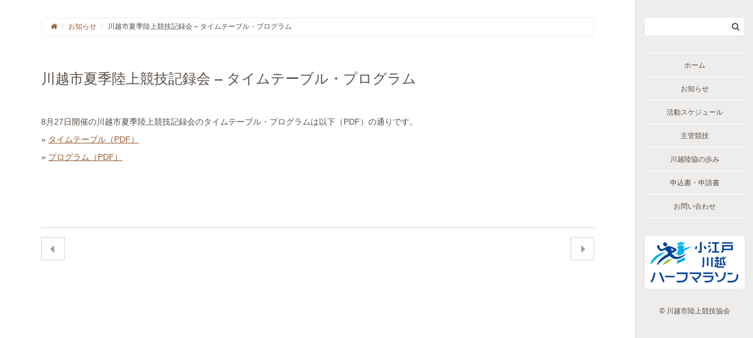

--- FILE ---
content_type: text/html; charset=UTF-8
request_url: https://www.k-rikkyo.org/info/1735/
body_size: 6599
content:
<!DOCTYPE html>
<html dir="ltr" lang="ja">
<head>
<!-- Google tag (gtag.js) -->
<script async src="https://www.googletagmanager.com/gtag/js?id=G-9D14R751LX"></script>
<script>
  window.dataLayer = window.dataLayer || [];
  function gtag(){dataLayer.push(arguments);}
  gtag('js', new Date());

  gtag('config', 'G-9D14R751LX');
</script>

<meta charset="UTF-8">
<meta http-equiv="X-UA-Compatible" content="IE=edge">
<meta name="viewport" content="width=device-width, initial-scale=1">



<link rel="alternate" type="application/rss+xml" title="川越市陸上競技協会 RSS Feed" href="https://www.k-rikkyo.org/feed/">

<link rel="stylesheet" href="https://www.k-rikkyo.org/wpcms/wp-content/themes/SPi/css/fakeLoader.css">
<link rel="stylesheet" href="https://www.k-rikkyo.org/wpcms/wp-content/themes/SPi/css/bootstrap.min.css">
<link rel="stylesheet" href="https://maxcdn.bootstrapcdn.com/font-awesome/4.6.3/css/font-awesome.min.css">
<link rel="stylesheet" href="https://www.k-rikkyo.org/wpcms/wp-content/themes/SPi/style.css">

<!--<link rel="shortcut icon" href="https://www.k-rikkyo.org/wpcms/wp-content/themes/SPi/favicon.ico">-->


		<!-- All in One SEO 4.9.2 - aioseo.com -->
		<title>川越市夏季陸上競技記録会 – タイムテーブル・プログラム | 川越市陸上競技協会</title>
	<meta name="robots" content="max-image-preview:large" />
	<meta name="author" content="STAFF"/>
	<link rel="canonical" href="https://www.k-rikkyo.org/info/1735/" />
	<meta name="generator" content="All in One SEO (AIOSEO) 4.9.2" />
		<script type="application/ld+json" class="aioseo-schema">
			{"@context":"https:\/\/schema.org","@graph":[{"@type":"Article","@id":"https:\/\/www.k-rikkyo.org\/info\/1735\/#article","name":"\u5ddd\u8d8a\u5e02\u590f\u5b63\u9678\u4e0a\u7af6\u6280\u8a18\u9332\u4f1a \u2013 \u30bf\u30a4\u30e0\u30c6\u30fc\u30d6\u30eb\u30fb\u30d7\u30ed\u30b0\u30e9\u30e0 | \u5ddd\u8d8a\u5e02\u9678\u4e0a\u7af6\u6280\u5354\u4f1a","headline":"\u5ddd\u8d8a\u5e02\u590f\u5b63\u9678\u4e0a\u7af6\u6280\u8a18\u9332\u4f1a &#8211; \u30bf\u30a4\u30e0\u30c6\u30fc\u30d6\u30eb\u30fb\u30d7\u30ed\u30b0\u30e9\u30e0","author":{"@id":"https:\/\/www.k-rikkyo.org\/author\/narisawa\/#author"},"publisher":{"@id":"https:\/\/www.k-rikkyo.org\/#organization"},"datePublished":"2017-08-18T18:21:56+09:00","dateModified":"2017-08-18T18:21:56+09:00","inLanguage":"ja","mainEntityOfPage":{"@id":"https:\/\/www.k-rikkyo.org\/info\/1735\/#webpage"},"isPartOf":{"@id":"https:\/\/www.k-rikkyo.org\/info\/1735\/#webpage"},"articleSection":"\u304a\u77e5\u3089\u305b"},{"@type":"BreadcrumbList","@id":"https:\/\/www.k-rikkyo.org\/info\/1735\/#breadcrumblist","itemListElement":[{"@type":"ListItem","@id":"https:\/\/www.k-rikkyo.org#listItem","position":1,"name":"\u30db\u30fc\u30e0","item":"https:\/\/www.k-rikkyo.org","nextItem":{"@type":"ListItem","@id":"https:\/\/www.k-rikkyo.org\/category\/info\/#listItem","name":"\u304a\u77e5\u3089\u305b"}},{"@type":"ListItem","@id":"https:\/\/www.k-rikkyo.org\/category\/info\/#listItem","position":2,"name":"\u304a\u77e5\u3089\u305b","item":"https:\/\/www.k-rikkyo.org\/category\/info\/","nextItem":{"@type":"ListItem","@id":"https:\/\/www.k-rikkyo.org\/info\/1735\/#listItem","name":"\u5ddd\u8d8a\u5e02\u590f\u5b63\u9678\u4e0a\u7af6\u6280\u8a18\u9332\u4f1a &#8211; \u30bf\u30a4\u30e0\u30c6\u30fc\u30d6\u30eb\u30fb\u30d7\u30ed\u30b0\u30e9\u30e0"},"previousItem":{"@type":"ListItem","@id":"https:\/\/www.k-rikkyo.org#listItem","name":"\u30db\u30fc\u30e0"}},{"@type":"ListItem","@id":"https:\/\/www.k-rikkyo.org\/info\/1735\/#listItem","position":3,"name":"\u5ddd\u8d8a\u5e02\u590f\u5b63\u9678\u4e0a\u7af6\u6280\u8a18\u9332\u4f1a &#8211; \u30bf\u30a4\u30e0\u30c6\u30fc\u30d6\u30eb\u30fb\u30d7\u30ed\u30b0\u30e9\u30e0","previousItem":{"@type":"ListItem","@id":"https:\/\/www.k-rikkyo.org\/category\/info\/#listItem","name":"\u304a\u77e5\u3089\u305b"}}]},{"@type":"Organization","@id":"https:\/\/www.k-rikkyo.org\/#organization","name":"\u5ddd\u8d8a\u5e02\u9678\u4e0a\u7af6\u6280\u5354\u4f1a","url":"https:\/\/www.k-rikkyo.org\/"},{"@type":"Person","@id":"https:\/\/www.k-rikkyo.org\/author\/narisawa\/#author","url":"https:\/\/www.k-rikkyo.org\/author\/narisawa\/","name":"STAFF"},{"@type":"WebPage","@id":"https:\/\/www.k-rikkyo.org\/info\/1735\/#webpage","url":"https:\/\/www.k-rikkyo.org\/info\/1735\/","name":"\u5ddd\u8d8a\u5e02\u590f\u5b63\u9678\u4e0a\u7af6\u6280\u8a18\u9332\u4f1a \u2013 \u30bf\u30a4\u30e0\u30c6\u30fc\u30d6\u30eb\u30fb\u30d7\u30ed\u30b0\u30e9\u30e0 | \u5ddd\u8d8a\u5e02\u9678\u4e0a\u7af6\u6280\u5354\u4f1a","inLanguage":"ja","isPartOf":{"@id":"https:\/\/www.k-rikkyo.org\/#website"},"breadcrumb":{"@id":"https:\/\/www.k-rikkyo.org\/info\/1735\/#breadcrumblist"},"author":{"@id":"https:\/\/www.k-rikkyo.org\/author\/narisawa\/#author"},"creator":{"@id":"https:\/\/www.k-rikkyo.org\/author\/narisawa\/#author"},"datePublished":"2017-08-18T18:21:56+09:00","dateModified":"2017-08-18T18:21:56+09:00"},{"@type":"WebSite","@id":"https:\/\/www.k-rikkyo.org\/#website","url":"https:\/\/www.k-rikkyo.org\/","name":"\u5ddd\u8d8a\u5e02\u9678\u4e0a\u7af6\u6280\u5354\u4f1a","inLanguage":"ja","publisher":{"@id":"https:\/\/www.k-rikkyo.org\/#organization"}}]}
		</script>
		<!-- All in One SEO -->

<link rel="alternate" type="application/rss+xml" title="川越市陸上競技協会 &raquo; 川越市夏季陸上競技記録会 &#8211; タイムテーブル・プログラム のコメントのフィード" href="https://www.k-rikkyo.org/info/1735/feed/" />
<script type="text/javascript">
window._wpemojiSettings = {"baseUrl":"https:\/\/s.w.org\/images\/core\/emoji\/14.0.0\/72x72\/","ext":".png","svgUrl":"https:\/\/s.w.org\/images\/core\/emoji\/14.0.0\/svg\/","svgExt":".svg","source":{"concatemoji":"https:\/\/www.k-rikkyo.org\/wpcms\/wp-includes\/js\/wp-emoji-release.min.js"}};
/*! This file is auto-generated */
!function(e,a,t){var n,r,o,i=a.createElement("canvas"),p=i.getContext&&i.getContext("2d");function s(e,t){p.clearRect(0,0,i.width,i.height),p.fillText(e,0,0);e=i.toDataURL();return p.clearRect(0,0,i.width,i.height),p.fillText(t,0,0),e===i.toDataURL()}function c(e){var t=a.createElement("script");t.src=e,t.defer=t.type="text/javascript",a.getElementsByTagName("head")[0].appendChild(t)}for(o=Array("flag","emoji"),t.supports={everything:!0,everythingExceptFlag:!0},r=0;r<o.length;r++)t.supports[o[r]]=function(e){if(p&&p.fillText)switch(p.textBaseline="top",p.font="600 32px Arial",e){case"flag":return s("\ud83c\udff3\ufe0f\u200d\u26a7\ufe0f","\ud83c\udff3\ufe0f\u200b\u26a7\ufe0f")?!1:!s("\ud83c\uddfa\ud83c\uddf3","\ud83c\uddfa\u200b\ud83c\uddf3")&&!s("\ud83c\udff4\udb40\udc67\udb40\udc62\udb40\udc65\udb40\udc6e\udb40\udc67\udb40\udc7f","\ud83c\udff4\u200b\udb40\udc67\u200b\udb40\udc62\u200b\udb40\udc65\u200b\udb40\udc6e\u200b\udb40\udc67\u200b\udb40\udc7f");case"emoji":return!s("\ud83e\udef1\ud83c\udffb\u200d\ud83e\udef2\ud83c\udfff","\ud83e\udef1\ud83c\udffb\u200b\ud83e\udef2\ud83c\udfff")}return!1}(o[r]),t.supports.everything=t.supports.everything&&t.supports[o[r]],"flag"!==o[r]&&(t.supports.everythingExceptFlag=t.supports.everythingExceptFlag&&t.supports[o[r]]);t.supports.everythingExceptFlag=t.supports.everythingExceptFlag&&!t.supports.flag,t.DOMReady=!1,t.readyCallback=function(){t.DOMReady=!0},t.supports.everything||(n=function(){t.readyCallback()},a.addEventListener?(a.addEventListener("DOMContentLoaded",n,!1),e.addEventListener("load",n,!1)):(e.attachEvent("onload",n),a.attachEvent("onreadystatechange",function(){"complete"===a.readyState&&t.readyCallback()})),(e=t.source||{}).concatemoji?c(e.concatemoji):e.wpemoji&&e.twemoji&&(c(e.twemoji),c(e.wpemoji)))}(window,document,window._wpemojiSettings);
</script>
<style type="text/css">
img.wp-smiley,
img.emoji {
	display: inline !important;
	border: none !important;
	box-shadow: none !important;
	height: 1em !important;
	width: 1em !important;
	margin: 0 0.07em !important;
	vertical-align: -0.1em !important;
	background: none !important;
	padding: 0 !important;
}
</style>
	<link rel='stylesheet' id='wp-block-library-css' href='https://www.k-rikkyo.org/wpcms/wp-includes/css/dist/block-library/style.min.css' type='text/css' media='all' />
<link rel='stylesheet' id='aioseo/css/src/vue/standalone/blocks/table-of-contents/global.scss-css' href='https://www.k-rikkyo.org/wpcms/wp-content/plugins/all-in-one-seo-pack/dist/Lite/assets/css/table-of-contents/global.e90f6d47.css' type='text/css' media='all' />
<link rel='stylesheet' id='classic-theme-styles-css' href='https://www.k-rikkyo.org/wpcms/wp-includes/css/classic-themes.min.css' type='text/css' media='all' />
<style id='global-styles-inline-css' type='text/css'>
body{--wp--preset--color--black: #000000;--wp--preset--color--cyan-bluish-gray: #abb8c3;--wp--preset--color--white: #ffffff;--wp--preset--color--pale-pink: #f78da7;--wp--preset--color--vivid-red: #cf2e2e;--wp--preset--color--luminous-vivid-orange: #ff6900;--wp--preset--color--luminous-vivid-amber: #fcb900;--wp--preset--color--light-green-cyan: #7bdcb5;--wp--preset--color--vivid-green-cyan: #00d084;--wp--preset--color--pale-cyan-blue: #8ed1fc;--wp--preset--color--vivid-cyan-blue: #0693e3;--wp--preset--color--vivid-purple: #9b51e0;--wp--preset--gradient--vivid-cyan-blue-to-vivid-purple: linear-gradient(135deg,rgba(6,147,227,1) 0%,rgb(155,81,224) 100%);--wp--preset--gradient--light-green-cyan-to-vivid-green-cyan: linear-gradient(135deg,rgb(122,220,180) 0%,rgb(0,208,130) 100%);--wp--preset--gradient--luminous-vivid-amber-to-luminous-vivid-orange: linear-gradient(135deg,rgba(252,185,0,1) 0%,rgba(255,105,0,1) 100%);--wp--preset--gradient--luminous-vivid-orange-to-vivid-red: linear-gradient(135deg,rgba(255,105,0,1) 0%,rgb(207,46,46) 100%);--wp--preset--gradient--very-light-gray-to-cyan-bluish-gray: linear-gradient(135deg,rgb(238,238,238) 0%,rgb(169,184,195) 100%);--wp--preset--gradient--cool-to-warm-spectrum: linear-gradient(135deg,rgb(74,234,220) 0%,rgb(151,120,209) 20%,rgb(207,42,186) 40%,rgb(238,44,130) 60%,rgb(251,105,98) 80%,rgb(254,248,76) 100%);--wp--preset--gradient--blush-light-purple: linear-gradient(135deg,rgb(255,206,236) 0%,rgb(152,150,240) 100%);--wp--preset--gradient--blush-bordeaux: linear-gradient(135deg,rgb(254,205,165) 0%,rgb(254,45,45) 50%,rgb(107,0,62) 100%);--wp--preset--gradient--luminous-dusk: linear-gradient(135deg,rgb(255,203,112) 0%,rgb(199,81,192) 50%,rgb(65,88,208) 100%);--wp--preset--gradient--pale-ocean: linear-gradient(135deg,rgb(255,245,203) 0%,rgb(182,227,212) 50%,rgb(51,167,181) 100%);--wp--preset--gradient--electric-grass: linear-gradient(135deg,rgb(202,248,128) 0%,rgb(113,206,126) 100%);--wp--preset--gradient--midnight: linear-gradient(135deg,rgb(2,3,129) 0%,rgb(40,116,252) 100%);--wp--preset--duotone--dark-grayscale: url('#wp-duotone-dark-grayscale');--wp--preset--duotone--grayscale: url('#wp-duotone-grayscale');--wp--preset--duotone--purple-yellow: url('#wp-duotone-purple-yellow');--wp--preset--duotone--blue-red: url('#wp-duotone-blue-red');--wp--preset--duotone--midnight: url('#wp-duotone-midnight');--wp--preset--duotone--magenta-yellow: url('#wp-duotone-magenta-yellow');--wp--preset--duotone--purple-green: url('#wp-duotone-purple-green');--wp--preset--duotone--blue-orange: url('#wp-duotone-blue-orange');--wp--preset--font-size--small: 13px;--wp--preset--font-size--medium: 20px;--wp--preset--font-size--large: 36px;--wp--preset--font-size--x-large: 42px;--wp--preset--spacing--20: 0.44rem;--wp--preset--spacing--30: 0.67rem;--wp--preset--spacing--40: 1rem;--wp--preset--spacing--50: 1.5rem;--wp--preset--spacing--60: 2.25rem;--wp--preset--spacing--70: 3.38rem;--wp--preset--spacing--80: 5.06rem;--wp--preset--shadow--natural: 6px 6px 9px rgba(0, 0, 0, 0.2);--wp--preset--shadow--deep: 12px 12px 50px rgba(0, 0, 0, 0.4);--wp--preset--shadow--sharp: 6px 6px 0px rgba(0, 0, 0, 0.2);--wp--preset--shadow--outlined: 6px 6px 0px -3px rgba(255, 255, 255, 1), 6px 6px rgba(0, 0, 0, 1);--wp--preset--shadow--crisp: 6px 6px 0px rgba(0, 0, 0, 1);}:where(.is-layout-flex){gap: 0.5em;}body .is-layout-flow > .alignleft{float: left;margin-inline-start: 0;margin-inline-end: 2em;}body .is-layout-flow > .alignright{float: right;margin-inline-start: 2em;margin-inline-end: 0;}body .is-layout-flow > .aligncenter{margin-left: auto !important;margin-right: auto !important;}body .is-layout-constrained > .alignleft{float: left;margin-inline-start: 0;margin-inline-end: 2em;}body .is-layout-constrained > .alignright{float: right;margin-inline-start: 2em;margin-inline-end: 0;}body .is-layout-constrained > .aligncenter{margin-left: auto !important;margin-right: auto !important;}body .is-layout-constrained > :where(:not(.alignleft):not(.alignright):not(.alignfull)){max-width: var(--wp--style--global--content-size);margin-left: auto !important;margin-right: auto !important;}body .is-layout-constrained > .alignwide{max-width: var(--wp--style--global--wide-size);}body .is-layout-flex{display: flex;}body .is-layout-flex{flex-wrap: wrap;align-items: center;}body .is-layout-flex > *{margin: 0;}:where(.wp-block-columns.is-layout-flex){gap: 2em;}.has-black-color{color: var(--wp--preset--color--black) !important;}.has-cyan-bluish-gray-color{color: var(--wp--preset--color--cyan-bluish-gray) !important;}.has-white-color{color: var(--wp--preset--color--white) !important;}.has-pale-pink-color{color: var(--wp--preset--color--pale-pink) !important;}.has-vivid-red-color{color: var(--wp--preset--color--vivid-red) !important;}.has-luminous-vivid-orange-color{color: var(--wp--preset--color--luminous-vivid-orange) !important;}.has-luminous-vivid-amber-color{color: var(--wp--preset--color--luminous-vivid-amber) !important;}.has-light-green-cyan-color{color: var(--wp--preset--color--light-green-cyan) !important;}.has-vivid-green-cyan-color{color: var(--wp--preset--color--vivid-green-cyan) !important;}.has-pale-cyan-blue-color{color: var(--wp--preset--color--pale-cyan-blue) !important;}.has-vivid-cyan-blue-color{color: var(--wp--preset--color--vivid-cyan-blue) !important;}.has-vivid-purple-color{color: var(--wp--preset--color--vivid-purple) !important;}.has-black-background-color{background-color: var(--wp--preset--color--black) !important;}.has-cyan-bluish-gray-background-color{background-color: var(--wp--preset--color--cyan-bluish-gray) !important;}.has-white-background-color{background-color: var(--wp--preset--color--white) !important;}.has-pale-pink-background-color{background-color: var(--wp--preset--color--pale-pink) !important;}.has-vivid-red-background-color{background-color: var(--wp--preset--color--vivid-red) !important;}.has-luminous-vivid-orange-background-color{background-color: var(--wp--preset--color--luminous-vivid-orange) !important;}.has-luminous-vivid-amber-background-color{background-color: var(--wp--preset--color--luminous-vivid-amber) !important;}.has-light-green-cyan-background-color{background-color: var(--wp--preset--color--light-green-cyan) !important;}.has-vivid-green-cyan-background-color{background-color: var(--wp--preset--color--vivid-green-cyan) !important;}.has-pale-cyan-blue-background-color{background-color: var(--wp--preset--color--pale-cyan-blue) !important;}.has-vivid-cyan-blue-background-color{background-color: var(--wp--preset--color--vivid-cyan-blue) !important;}.has-vivid-purple-background-color{background-color: var(--wp--preset--color--vivid-purple) !important;}.has-black-border-color{border-color: var(--wp--preset--color--black) !important;}.has-cyan-bluish-gray-border-color{border-color: var(--wp--preset--color--cyan-bluish-gray) !important;}.has-white-border-color{border-color: var(--wp--preset--color--white) !important;}.has-pale-pink-border-color{border-color: var(--wp--preset--color--pale-pink) !important;}.has-vivid-red-border-color{border-color: var(--wp--preset--color--vivid-red) !important;}.has-luminous-vivid-orange-border-color{border-color: var(--wp--preset--color--luminous-vivid-orange) !important;}.has-luminous-vivid-amber-border-color{border-color: var(--wp--preset--color--luminous-vivid-amber) !important;}.has-light-green-cyan-border-color{border-color: var(--wp--preset--color--light-green-cyan) !important;}.has-vivid-green-cyan-border-color{border-color: var(--wp--preset--color--vivid-green-cyan) !important;}.has-pale-cyan-blue-border-color{border-color: var(--wp--preset--color--pale-cyan-blue) !important;}.has-vivid-cyan-blue-border-color{border-color: var(--wp--preset--color--vivid-cyan-blue) !important;}.has-vivid-purple-border-color{border-color: var(--wp--preset--color--vivid-purple) !important;}.has-vivid-cyan-blue-to-vivid-purple-gradient-background{background: var(--wp--preset--gradient--vivid-cyan-blue-to-vivid-purple) !important;}.has-light-green-cyan-to-vivid-green-cyan-gradient-background{background: var(--wp--preset--gradient--light-green-cyan-to-vivid-green-cyan) !important;}.has-luminous-vivid-amber-to-luminous-vivid-orange-gradient-background{background: var(--wp--preset--gradient--luminous-vivid-amber-to-luminous-vivid-orange) !important;}.has-luminous-vivid-orange-to-vivid-red-gradient-background{background: var(--wp--preset--gradient--luminous-vivid-orange-to-vivid-red) !important;}.has-very-light-gray-to-cyan-bluish-gray-gradient-background{background: var(--wp--preset--gradient--very-light-gray-to-cyan-bluish-gray) !important;}.has-cool-to-warm-spectrum-gradient-background{background: var(--wp--preset--gradient--cool-to-warm-spectrum) !important;}.has-blush-light-purple-gradient-background{background: var(--wp--preset--gradient--blush-light-purple) !important;}.has-blush-bordeaux-gradient-background{background: var(--wp--preset--gradient--blush-bordeaux) !important;}.has-luminous-dusk-gradient-background{background: var(--wp--preset--gradient--luminous-dusk) !important;}.has-pale-ocean-gradient-background{background: var(--wp--preset--gradient--pale-ocean) !important;}.has-electric-grass-gradient-background{background: var(--wp--preset--gradient--electric-grass) !important;}.has-midnight-gradient-background{background: var(--wp--preset--gradient--midnight) !important;}.has-small-font-size{font-size: var(--wp--preset--font-size--small) !important;}.has-medium-font-size{font-size: var(--wp--preset--font-size--medium) !important;}.has-large-font-size{font-size: var(--wp--preset--font-size--large) !important;}.has-x-large-font-size{font-size: var(--wp--preset--font-size--x-large) !important;}
.wp-block-navigation a:where(:not(.wp-element-button)){color: inherit;}
:where(.wp-block-columns.is-layout-flex){gap: 2em;}
.wp-block-pullquote{font-size: 1.5em;line-height: 1.6;}
</style>
<link rel='stylesheet' id='contact-form-7-css' href='https://www.k-rikkyo.org/wpcms/wp-content/plugins/contact-form-7/includes/css/styles.css' type='text/css' media='all' />
<link rel='stylesheet' id='wp-pagenavi-css' href='https://www.k-rikkyo.org/wpcms/wp-content/themes/SPi/pagenavi-css.css' type='text/css' media='all' />
<script type='text/javascript' src='https://www.k-rikkyo.org/wpcms/wp-includes/js/jquery/jquery.min.js' id='jquery-core-js'></script>
<script type='text/javascript' src='https://www.k-rikkyo.org/wpcms/wp-includes/js/jquery/jquery-migrate.min.js' id='jquery-migrate-js'></script>
<link rel="https://api.w.org/" href="https://www.k-rikkyo.org/wp-json/" /><link rel="alternate" type="application/json" href="https://www.k-rikkyo.org/wp-json/wp/v2/posts/1735" /><link rel='shortlink' href='https://www.k-rikkyo.org/?p=1735' />
<link rel="alternate" type="application/json+oembed" href="https://www.k-rikkyo.org/wp-json/oembed/1.0/embed?url=https%3A%2F%2Fwww.k-rikkyo.org%2Finfo%2F1735%2F" />
<link rel="alternate" type="text/xml+oembed" href="https://www.k-rikkyo.org/wp-json/oembed/1.0/embed?url=https%3A%2F%2Fwww.k-rikkyo.org%2Finfo%2F1735%2F&#038;format=xml" />
<meta name="apple-mobile-web-app-title" content="川越市陸上競技協会">

<script type="text/javascript">
  var _gaq = _gaq || [];
  _gaq.push(['_setAccount', 'UA-36278255-1']);
  _gaq.push(['_trackPageview']);

  (function() {
    var ga = document.createElement('script'); ga.type = 'text/javascript'; ga.async = true;
    ga.src = ('https:' == document.location.protocol ? 'https://ssl' : 'http://www') + '.google-analytics.com/ga.js';
    var s = document.getElementsByTagName('script')[0]; s.parentNode.insertBefore(ga, s);
  })();
</script>
</head>

<body ><a id="pagetop"></a>

<div id="fakeLoader"></div>
<script src="https://www.k-rikkyo.org/wpcms/wp-content/themes/SPi/js/fakeLoader.min.js"></script>
<script type="text/javascript">
jQuery("#fakeLoader").fakeLoader({
	timeToHide: 500,
	zIndex: 2000,
	spinner: "spinner1",
	bgColor: "#D9D3D0",
});
</script>

<header>

	<!-- brand logo -->
	<!--<div class="header-top">
		<div class="container-fluid">
			<div class="row">
				<div class="col-xs-12 header-logo">
					<h1><a href="https://www.k-rikkyo.org"><span class="sr-only">川越市陸上競技協会</span><img src="https://www.k-rikkyo.org/wpcms/wp-content/themes/SPi/images/logo.png" class="hidden-xs" alt=""/><img src="https://www.k-rikkyo.org/wpcms/wp-content/themes/SPi/images/logo_s.png" class="visible-xs-inline" alt=""/></a></h1>
					<h2 class="sr-only"></h2>
				</div>
			</div>
		</div>
	</div>-->

	<!-- hamburger button -->
	<div class="hamburger">
		<span></span>
		<span></span>
		<span></span>
	</div>
	
	<!-- global navigation -->
	<div class="header-right">
	
		<form method="get" class="searchform" action="https://www.k-rikkyo.org/"><input type="search" class="form-control" placeholder="" value="" name="s"><span class="fa fa-search"></span></form>		
		<ul class="global-menu"><!--
			--><li><a href="https://www.k-rikkyo.org/" class="smooth">ホーム</a></li><!--
			--><li><a href="https://www.k-rikkyo.org/info/" class="smooth">お知らせ</a></li><!--
			--><li><a href="https://www.k-rikkyo.org/schedule/" class="smooth">活動スケジュール</a></li><!--
			--><li><a href="https://www.k-rikkyo.org/competition/" class="smooth">主管競技</a></li><!--
			--><li><a href="https://www.k-rikkyo.org/course/" class="smooth">川越陸協の歩み</a></li><!--
			--><li><a href="https://www.k-rikkyo.org/application/" class="smooth">申込書・申請書</a></li><!--
			--><li><a href="https://www.k-rikkyo.org/contact/">お問い合わせ</a></li><!--
		--></ul>
		
		<div class="banner-koedo"><a href="http://www.koedo-marathon.com/" target="_blank"><img src="https://www.k-rikkyo.org/wpcms/wp-content/themes/SPi/images/banner_koedo.png" alt=""/></a></div>
		
		<div class="copy">&copy; 川越市陸上競技協会</div>
		
	</div>

</header>

<div class="main-bg"></div>

<div class="bc-wrap">
	<div class="container-fluid">
		<ol class="breadcrumb">
			<li><a href="https://www.k-rikkyo.org/"><span class="fa fa-home"></span></a></li>
			<li class="taxonomy category"><a href="https://www.k-rikkyo.org/category/info/" class="taxonomy category">お知らせ</a></li>
<li class="post post-post current-item">川越市夏季陸上競技記録会 &#8211; タイムテーブル・プログラム</li>
		</ol>
	</div>
</div>

<div class="single-main">

  <div class="container-fluid">

    <div class="row">

      <div class="col-sm-12">

              <h3 class="singletitle">川越市夏季陸上競技記録会 &#8211; タイムテーブル・プログラム</h3>
        <div class="singlecontent">
          <p>8月27日開催の川越市夏季陸上競技記録会のタイムテーブル・プログラムは以下（PDF）の通りです。</p>
<p>&raquo; <a href="https://www.k-rikkyo.org/wpcms/wp-content/uploads/2017/08/kirokukai20170827_3.pdf" target="_blank">タイムテーブル（PDF）</a></p>
<p>&raquo; <a href="https://www.k-rikkyo.org/wpcms/wp-content/uploads/2017/08/kirokukai20170827_4.pdf" target="_blank">プログラム（PDF）</a><br />
　<br />
　</p>
        </div>
              <div class="row singlepaging">
          <div class="col-xs-12"><div class="border-top"></div></div>
          <div class="col-xs-6 left"><a href="https://www.k-rikkyo.org/info/1741/" rel="next">&nbsp;</a></div>
          <div class="col-xs-6 right text-right"><a href="https://www.k-rikkyo.org/info/1721/" rel="prev">&nbsp;</a></div>
        </div>
      
      </div>

    </div>

  </div>

</div>


<!--[if lt IE 9]>
<script src="https://oss.maxcdn.com/html5shiv/3.7.2/html5shiv.min.js"></script>
<script src="https://oss.maxcdn.com/respond/1.4.2/respond.min.js"></script>
<![endif]-->

<script type="module"  src='https://www.k-rikkyo.org/wpcms/wp-content/plugins/all-in-one-seo-pack/dist/Lite/assets/table-of-contents.95d0dfce.js' id='aioseo/js/src/vue/standalone/blocks/table-of-contents/frontend.js-js'></script>
<script type='text/javascript' src='https://www.k-rikkyo.org/wpcms/wp-content/plugins/contact-form-7/includes/swv/js/index.js' id='swv-js'></script>
<script type='text/javascript' id='contact-form-7-js-extra'>
/* <![CDATA[ */
var wpcf7 = {"api":{"root":"https:\/\/www.k-rikkyo.org\/wp-json\/","namespace":"contact-form-7\/v1"}};
/* ]]> */
</script>
<script type='text/javascript' src='https://www.k-rikkyo.org/wpcms/wp-content/plugins/contact-form-7/includes/js/index.js' id='contact-form-7-js'></script>

<script src="https://www.k-rikkyo.org/wpcms/wp-content/themes/SPi/js/bootstrap.min.js"></script>
<script src="https://www.k-rikkyo.org/wpcms/wp-content/themes/SPi/js/jquery.easing.1.4.1.min.js"></script>
<script src="https://www.k-rikkyo.org/wpcms/wp-content/themes/SPi/js/jquery.backstretch.min.js"></script>
<script src="https://www.k-rikkyo.org/wpcms/wp-content/themes/SPi/script.js"></script>
</body>
</html>